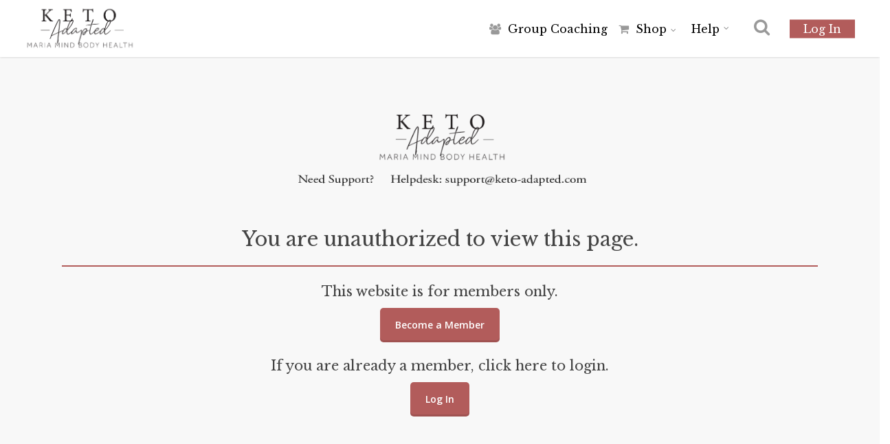

--- FILE ---
content_type: text/html; charset=utf-8
request_url: https://www.google.com/recaptcha/api2/anchor?ar=1&k=6Lcb7qgUAAAAAFevte18NTHDmTxxEZGv0OHoJrbP&co=aHR0cHM6Ly9rZXRvLWFkYXB0ZWQuY29tOjQ0Mw..&hl=en&v=PoyoqOPhxBO7pBk68S4YbpHZ&size=invisible&anchor-ms=20000&execute-ms=30000&cb=h5gg9uu8yxl
body_size: 49823
content:
<!DOCTYPE HTML><html dir="ltr" lang="en"><head><meta http-equiv="Content-Type" content="text/html; charset=UTF-8">
<meta http-equiv="X-UA-Compatible" content="IE=edge">
<title>reCAPTCHA</title>
<style type="text/css">
/* cyrillic-ext */
@font-face {
  font-family: 'Roboto';
  font-style: normal;
  font-weight: 400;
  font-stretch: 100%;
  src: url(//fonts.gstatic.com/s/roboto/v48/KFO7CnqEu92Fr1ME7kSn66aGLdTylUAMa3GUBHMdazTgWw.woff2) format('woff2');
  unicode-range: U+0460-052F, U+1C80-1C8A, U+20B4, U+2DE0-2DFF, U+A640-A69F, U+FE2E-FE2F;
}
/* cyrillic */
@font-face {
  font-family: 'Roboto';
  font-style: normal;
  font-weight: 400;
  font-stretch: 100%;
  src: url(//fonts.gstatic.com/s/roboto/v48/KFO7CnqEu92Fr1ME7kSn66aGLdTylUAMa3iUBHMdazTgWw.woff2) format('woff2');
  unicode-range: U+0301, U+0400-045F, U+0490-0491, U+04B0-04B1, U+2116;
}
/* greek-ext */
@font-face {
  font-family: 'Roboto';
  font-style: normal;
  font-weight: 400;
  font-stretch: 100%;
  src: url(//fonts.gstatic.com/s/roboto/v48/KFO7CnqEu92Fr1ME7kSn66aGLdTylUAMa3CUBHMdazTgWw.woff2) format('woff2');
  unicode-range: U+1F00-1FFF;
}
/* greek */
@font-face {
  font-family: 'Roboto';
  font-style: normal;
  font-weight: 400;
  font-stretch: 100%;
  src: url(//fonts.gstatic.com/s/roboto/v48/KFO7CnqEu92Fr1ME7kSn66aGLdTylUAMa3-UBHMdazTgWw.woff2) format('woff2');
  unicode-range: U+0370-0377, U+037A-037F, U+0384-038A, U+038C, U+038E-03A1, U+03A3-03FF;
}
/* math */
@font-face {
  font-family: 'Roboto';
  font-style: normal;
  font-weight: 400;
  font-stretch: 100%;
  src: url(//fonts.gstatic.com/s/roboto/v48/KFO7CnqEu92Fr1ME7kSn66aGLdTylUAMawCUBHMdazTgWw.woff2) format('woff2');
  unicode-range: U+0302-0303, U+0305, U+0307-0308, U+0310, U+0312, U+0315, U+031A, U+0326-0327, U+032C, U+032F-0330, U+0332-0333, U+0338, U+033A, U+0346, U+034D, U+0391-03A1, U+03A3-03A9, U+03B1-03C9, U+03D1, U+03D5-03D6, U+03F0-03F1, U+03F4-03F5, U+2016-2017, U+2034-2038, U+203C, U+2040, U+2043, U+2047, U+2050, U+2057, U+205F, U+2070-2071, U+2074-208E, U+2090-209C, U+20D0-20DC, U+20E1, U+20E5-20EF, U+2100-2112, U+2114-2115, U+2117-2121, U+2123-214F, U+2190, U+2192, U+2194-21AE, U+21B0-21E5, U+21F1-21F2, U+21F4-2211, U+2213-2214, U+2216-22FF, U+2308-230B, U+2310, U+2319, U+231C-2321, U+2336-237A, U+237C, U+2395, U+239B-23B7, U+23D0, U+23DC-23E1, U+2474-2475, U+25AF, U+25B3, U+25B7, U+25BD, U+25C1, U+25CA, U+25CC, U+25FB, U+266D-266F, U+27C0-27FF, U+2900-2AFF, U+2B0E-2B11, U+2B30-2B4C, U+2BFE, U+3030, U+FF5B, U+FF5D, U+1D400-1D7FF, U+1EE00-1EEFF;
}
/* symbols */
@font-face {
  font-family: 'Roboto';
  font-style: normal;
  font-weight: 400;
  font-stretch: 100%;
  src: url(//fonts.gstatic.com/s/roboto/v48/KFO7CnqEu92Fr1ME7kSn66aGLdTylUAMaxKUBHMdazTgWw.woff2) format('woff2');
  unicode-range: U+0001-000C, U+000E-001F, U+007F-009F, U+20DD-20E0, U+20E2-20E4, U+2150-218F, U+2190, U+2192, U+2194-2199, U+21AF, U+21E6-21F0, U+21F3, U+2218-2219, U+2299, U+22C4-22C6, U+2300-243F, U+2440-244A, U+2460-24FF, U+25A0-27BF, U+2800-28FF, U+2921-2922, U+2981, U+29BF, U+29EB, U+2B00-2BFF, U+4DC0-4DFF, U+FFF9-FFFB, U+10140-1018E, U+10190-1019C, U+101A0, U+101D0-101FD, U+102E0-102FB, U+10E60-10E7E, U+1D2C0-1D2D3, U+1D2E0-1D37F, U+1F000-1F0FF, U+1F100-1F1AD, U+1F1E6-1F1FF, U+1F30D-1F30F, U+1F315, U+1F31C, U+1F31E, U+1F320-1F32C, U+1F336, U+1F378, U+1F37D, U+1F382, U+1F393-1F39F, U+1F3A7-1F3A8, U+1F3AC-1F3AF, U+1F3C2, U+1F3C4-1F3C6, U+1F3CA-1F3CE, U+1F3D4-1F3E0, U+1F3ED, U+1F3F1-1F3F3, U+1F3F5-1F3F7, U+1F408, U+1F415, U+1F41F, U+1F426, U+1F43F, U+1F441-1F442, U+1F444, U+1F446-1F449, U+1F44C-1F44E, U+1F453, U+1F46A, U+1F47D, U+1F4A3, U+1F4B0, U+1F4B3, U+1F4B9, U+1F4BB, U+1F4BF, U+1F4C8-1F4CB, U+1F4D6, U+1F4DA, U+1F4DF, U+1F4E3-1F4E6, U+1F4EA-1F4ED, U+1F4F7, U+1F4F9-1F4FB, U+1F4FD-1F4FE, U+1F503, U+1F507-1F50B, U+1F50D, U+1F512-1F513, U+1F53E-1F54A, U+1F54F-1F5FA, U+1F610, U+1F650-1F67F, U+1F687, U+1F68D, U+1F691, U+1F694, U+1F698, U+1F6AD, U+1F6B2, U+1F6B9-1F6BA, U+1F6BC, U+1F6C6-1F6CF, U+1F6D3-1F6D7, U+1F6E0-1F6EA, U+1F6F0-1F6F3, U+1F6F7-1F6FC, U+1F700-1F7FF, U+1F800-1F80B, U+1F810-1F847, U+1F850-1F859, U+1F860-1F887, U+1F890-1F8AD, U+1F8B0-1F8BB, U+1F8C0-1F8C1, U+1F900-1F90B, U+1F93B, U+1F946, U+1F984, U+1F996, U+1F9E9, U+1FA00-1FA6F, U+1FA70-1FA7C, U+1FA80-1FA89, U+1FA8F-1FAC6, U+1FACE-1FADC, U+1FADF-1FAE9, U+1FAF0-1FAF8, U+1FB00-1FBFF;
}
/* vietnamese */
@font-face {
  font-family: 'Roboto';
  font-style: normal;
  font-weight: 400;
  font-stretch: 100%;
  src: url(//fonts.gstatic.com/s/roboto/v48/KFO7CnqEu92Fr1ME7kSn66aGLdTylUAMa3OUBHMdazTgWw.woff2) format('woff2');
  unicode-range: U+0102-0103, U+0110-0111, U+0128-0129, U+0168-0169, U+01A0-01A1, U+01AF-01B0, U+0300-0301, U+0303-0304, U+0308-0309, U+0323, U+0329, U+1EA0-1EF9, U+20AB;
}
/* latin-ext */
@font-face {
  font-family: 'Roboto';
  font-style: normal;
  font-weight: 400;
  font-stretch: 100%;
  src: url(//fonts.gstatic.com/s/roboto/v48/KFO7CnqEu92Fr1ME7kSn66aGLdTylUAMa3KUBHMdazTgWw.woff2) format('woff2');
  unicode-range: U+0100-02BA, U+02BD-02C5, U+02C7-02CC, U+02CE-02D7, U+02DD-02FF, U+0304, U+0308, U+0329, U+1D00-1DBF, U+1E00-1E9F, U+1EF2-1EFF, U+2020, U+20A0-20AB, U+20AD-20C0, U+2113, U+2C60-2C7F, U+A720-A7FF;
}
/* latin */
@font-face {
  font-family: 'Roboto';
  font-style: normal;
  font-weight: 400;
  font-stretch: 100%;
  src: url(//fonts.gstatic.com/s/roboto/v48/KFO7CnqEu92Fr1ME7kSn66aGLdTylUAMa3yUBHMdazQ.woff2) format('woff2');
  unicode-range: U+0000-00FF, U+0131, U+0152-0153, U+02BB-02BC, U+02C6, U+02DA, U+02DC, U+0304, U+0308, U+0329, U+2000-206F, U+20AC, U+2122, U+2191, U+2193, U+2212, U+2215, U+FEFF, U+FFFD;
}
/* cyrillic-ext */
@font-face {
  font-family: 'Roboto';
  font-style: normal;
  font-weight: 500;
  font-stretch: 100%;
  src: url(//fonts.gstatic.com/s/roboto/v48/KFO7CnqEu92Fr1ME7kSn66aGLdTylUAMa3GUBHMdazTgWw.woff2) format('woff2');
  unicode-range: U+0460-052F, U+1C80-1C8A, U+20B4, U+2DE0-2DFF, U+A640-A69F, U+FE2E-FE2F;
}
/* cyrillic */
@font-face {
  font-family: 'Roboto';
  font-style: normal;
  font-weight: 500;
  font-stretch: 100%;
  src: url(//fonts.gstatic.com/s/roboto/v48/KFO7CnqEu92Fr1ME7kSn66aGLdTylUAMa3iUBHMdazTgWw.woff2) format('woff2');
  unicode-range: U+0301, U+0400-045F, U+0490-0491, U+04B0-04B1, U+2116;
}
/* greek-ext */
@font-face {
  font-family: 'Roboto';
  font-style: normal;
  font-weight: 500;
  font-stretch: 100%;
  src: url(//fonts.gstatic.com/s/roboto/v48/KFO7CnqEu92Fr1ME7kSn66aGLdTylUAMa3CUBHMdazTgWw.woff2) format('woff2');
  unicode-range: U+1F00-1FFF;
}
/* greek */
@font-face {
  font-family: 'Roboto';
  font-style: normal;
  font-weight: 500;
  font-stretch: 100%;
  src: url(//fonts.gstatic.com/s/roboto/v48/KFO7CnqEu92Fr1ME7kSn66aGLdTylUAMa3-UBHMdazTgWw.woff2) format('woff2');
  unicode-range: U+0370-0377, U+037A-037F, U+0384-038A, U+038C, U+038E-03A1, U+03A3-03FF;
}
/* math */
@font-face {
  font-family: 'Roboto';
  font-style: normal;
  font-weight: 500;
  font-stretch: 100%;
  src: url(//fonts.gstatic.com/s/roboto/v48/KFO7CnqEu92Fr1ME7kSn66aGLdTylUAMawCUBHMdazTgWw.woff2) format('woff2');
  unicode-range: U+0302-0303, U+0305, U+0307-0308, U+0310, U+0312, U+0315, U+031A, U+0326-0327, U+032C, U+032F-0330, U+0332-0333, U+0338, U+033A, U+0346, U+034D, U+0391-03A1, U+03A3-03A9, U+03B1-03C9, U+03D1, U+03D5-03D6, U+03F0-03F1, U+03F4-03F5, U+2016-2017, U+2034-2038, U+203C, U+2040, U+2043, U+2047, U+2050, U+2057, U+205F, U+2070-2071, U+2074-208E, U+2090-209C, U+20D0-20DC, U+20E1, U+20E5-20EF, U+2100-2112, U+2114-2115, U+2117-2121, U+2123-214F, U+2190, U+2192, U+2194-21AE, U+21B0-21E5, U+21F1-21F2, U+21F4-2211, U+2213-2214, U+2216-22FF, U+2308-230B, U+2310, U+2319, U+231C-2321, U+2336-237A, U+237C, U+2395, U+239B-23B7, U+23D0, U+23DC-23E1, U+2474-2475, U+25AF, U+25B3, U+25B7, U+25BD, U+25C1, U+25CA, U+25CC, U+25FB, U+266D-266F, U+27C0-27FF, U+2900-2AFF, U+2B0E-2B11, U+2B30-2B4C, U+2BFE, U+3030, U+FF5B, U+FF5D, U+1D400-1D7FF, U+1EE00-1EEFF;
}
/* symbols */
@font-face {
  font-family: 'Roboto';
  font-style: normal;
  font-weight: 500;
  font-stretch: 100%;
  src: url(//fonts.gstatic.com/s/roboto/v48/KFO7CnqEu92Fr1ME7kSn66aGLdTylUAMaxKUBHMdazTgWw.woff2) format('woff2');
  unicode-range: U+0001-000C, U+000E-001F, U+007F-009F, U+20DD-20E0, U+20E2-20E4, U+2150-218F, U+2190, U+2192, U+2194-2199, U+21AF, U+21E6-21F0, U+21F3, U+2218-2219, U+2299, U+22C4-22C6, U+2300-243F, U+2440-244A, U+2460-24FF, U+25A0-27BF, U+2800-28FF, U+2921-2922, U+2981, U+29BF, U+29EB, U+2B00-2BFF, U+4DC0-4DFF, U+FFF9-FFFB, U+10140-1018E, U+10190-1019C, U+101A0, U+101D0-101FD, U+102E0-102FB, U+10E60-10E7E, U+1D2C0-1D2D3, U+1D2E0-1D37F, U+1F000-1F0FF, U+1F100-1F1AD, U+1F1E6-1F1FF, U+1F30D-1F30F, U+1F315, U+1F31C, U+1F31E, U+1F320-1F32C, U+1F336, U+1F378, U+1F37D, U+1F382, U+1F393-1F39F, U+1F3A7-1F3A8, U+1F3AC-1F3AF, U+1F3C2, U+1F3C4-1F3C6, U+1F3CA-1F3CE, U+1F3D4-1F3E0, U+1F3ED, U+1F3F1-1F3F3, U+1F3F5-1F3F7, U+1F408, U+1F415, U+1F41F, U+1F426, U+1F43F, U+1F441-1F442, U+1F444, U+1F446-1F449, U+1F44C-1F44E, U+1F453, U+1F46A, U+1F47D, U+1F4A3, U+1F4B0, U+1F4B3, U+1F4B9, U+1F4BB, U+1F4BF, U+1F4C8-1F4CB, U+1F4D6, U+1F4DA, U+1F4DF, U+1F4E3-1F4E6, U+1F4EA-1F4ED, U+1F4F7, U+1F4F9-1F4FB, U+1F4FD-1F4FE, U+1F503, U+1F507-1F50B, U+1F50D, U+1F512-1F513, U+1F53E-1F54A, U+1F54F-1F5FA, U+1F610, U+1F650-1F67F, U+1F687, U+1F68D, U+1F691, U+1F694, U+1F698, U+1F6AD, U+1F6B2, U+1F6B9-1F6BA, U+1F6BC, U+1F6C6-1F6CF, U+1F6D3-1F6D7, U+1F6E0-1F6EA, U+1F6F0-1F6F3, U+1F6F7-1F6FC, U+1F700-1F7FF, U+1F800-1F80B, U+1F810-1F847, U+1F850-1F859, U+1F860-1F887, U+1F890-1F8AD, U+1F8B0-1F8BB, U+1F8C0-1F8C1, U+1F900-1F90B, U+1F93B, U+1F946, U+1F984, U+1F996, U+1F9E9, U+1FA00-1FA6F, U+1FA70-1FA7C, U+1FA80-1FA89, U+1FA8F-1FAC6, U+1FACE-1FADC, U+1FADF-1FAE9, U+1FAF0-1FAF8, U+1FB00-1FBFF;
}
/* vietnamese */
@font-face {
  font-family: 'Roboto';
  font-style: normal;
  font-weight: 500;
  font-stretch: 100%;
  src: url(//fonts.gstatic.com/s/roboto/v48/KFO7CnqEu92Fr1ME7kSn66aGLdTylUAMa3OUBHMdazTgWw.woff2) format('woff2');
  unicode-range: U+0102-0103, U+0110-0111, U+0128-0129, U+0168-0169, U+01A0-01A1, U+01AF-01B0, U+0300-0301, U+0303-0304, U+0308-0309, U+0323, U+0329, U+1EA0-1EF9, U+20AB;
}
/* latin-ext */
@font-face {
  font-family: 'Roboto';
  font-style: normal;
  font-weight: 500;
  font-stretch: 100%;
  src: url(//fonts.gstatic.com/s/roboto/v48/KFO7CnqEu92Fr1ME7kSn66aGLdTylUAMa3KUBHMdazTgWw.woff2) format('woff2');
  unicode-range: U+0100-02BA, U+02BD-02C5, U+02C7-02CC, U+02CE-02D7, U+02DD-02FF, U+0304, U+0308, U+0329, U+1D00-1DBF, U+1E00-1E9F, U+1EF2-1EFF, U+2020, U+20A0-20AB, U+20AD-20C0, U+2113, U+2C60-2C7F, U+A720-A7FF;
}
/* latin */
@font-face {
  font-family: 'Roboto';
  font-style: normal;
  font-weight: 500;
  font-stretch: 100%;
  src: url(//fonts.gstatic.com/s/roboto/v48/KFO7CnqEu92Fr1ME7kSn66aGLdTylUAMa3yUBHMdazQ.woff2) format('woff2');
  unicode-range: U+0000-00FF, U+0131, U+0152-0153, U+02BB-02BC, U+02C6, U+02DA, U+02DC, U+0304, U+0308, U+0329, U+2000-206F, U+20AC, U+2122, U+2191, U+2193, U+2212, U+2215, U+FEFF, U+FFFD;
}
/* cyrillic-ext */
@font-face {
  font-family: 'Roboto';
  font-style: normal;
  font-weight: 900;
  font-stretch: 100%;
  src: url(//fonts.gstatic.com/s/roboto/v48/KFO7CnqEu92Fr1ME7kSn66aGLdTylUAMa3GUBHMdazTgWw.woff2) format('woff2');
  unicode-range: U+0460-052F, U+1C80-1C8A, U+20B4, U+2DE0-2DFF, U+A640-A69F, U+FE2E-FE2F;
}
/* cyrillic */
@font-face {
  font-family: 'Roboto';
  font-style: normal;
  font-weight: 900;
  font-stretch: 100%;
  src: url(//fonts.gstatic.com/s/roboto/v48/KFO7CnqEu92Fr1ME7kSn66aGLdTylUAMa3iUBHMdazTgWw.woff2) format('woff2');
  unicode-range: U+0301, U+0400-045F, U+0490-0491, U+04B0-04B1, U+2116;
}
/* greek-ext */
@font-face {
  font-family: 'Roboto';
  font-style: normal;
  font-weight: 900;
  font-stretch: 100%;
  src: url(//fonts.gstatic.com/s/roboto/v48/KFO7CnqEu92Fr1ME7kSn66aGLdTylUAMa3CUBHMdazTgWw.woff2) format('woff2');
  unicode-range: U+1F00-1FFF;
}
/* greek */
@font-face {
  font-family: 'Roboto';
  font-style: normal;
  font-weight: 900;
  font-stretch: 100%;
  src: url(//fonts.gstatic.com/s/roboto/v48/KFO7CnqEu92Fr1ME7kSn66aGLdTylUAMa3-UBHMdazTgWw.woff2) format('woff2');
  unicode-range: U+0370-0377, U+037A-037F, U+0384-038A, U+038C, U+038E-03A1, U+03A3-03FF;
}
/* math */
@font-face {
  font-family: 'Roboto';
  font-style: normal;
  font-weight: 900;
  font-stretch: 100%;
  src: url(//fonts.gstatic.com/s/roboto/v48/KFO7CnqEu92Fr1ME7kSn66aGLdTylUAMawCUBHMdazTgWw.woff2) format('woff2');
  unicode-range: U+0302-0303, U+0305, U+0307-0308, U+0310, U+0312, U+0315, U+031A, U+0326-0327, U+032C, U+032F-0330, U+0332-0333, U+0338, U+033A, U+0346, U+034D, U+0391-03A1, U+03A3-03A9, U+03B1-03C9, U+03D1, U+03D5-03D6, U+03F0-03F1, U+03F4-03F5, U+2016-2017, U+2034-2038, U+203C, U+2040, U+2043, U+2047, U+2050, U+2057, U+205F, U+2070-2071, U+2074-208E, U+2090-209C, U+20D0-20DC, U+20E1, U+20E5-20EF, U+2100-2112, U+2114-2115, U+2117-2121, U+2123-214F, U+2190, U+2192, U+2194-21AE, U+21B0-21E5, U+21F1-21F2, U+21F4-2211, U+2213-2214, U+2216-22FF, U+2308-230B, U+2310, U+2319, U+231C-2321, U+2336-237A, U+237C, U+2395, U+239B-23B7, U+23D0, U+23DC-23E1, U+2474-2475, U+25AF, U+25B3, U+25B7, U+25BD, U+25C1, U+25CA, U+25CC, U+25FB, U+266D-266F, U+27C0-27FF, U+2900-2AFF, U+2B0E-2B11, U+2B30-2B4C, U+2BFE, U+3030, U+FF5B, U+FF5D, U+1D400-1D7FF, U+1EE00-1EEFF;
}
/* symbols */
@font-face {
  font-family: 'Roboto';
  font-style: normal;
  font-weight: 900;
  font-stretch: 100%;
  src: url(//fonts.gstatic.com/s/roboto/v48/KFO7CnqEu92Fr1ME7kSn66aGLdTylUAMaxKUBHMdazTgWw.woff2) format('woff2');
  unicode-range: U+0001-000C, U+000E-001F, U+007F-009F, U+20DD-20E0, U+20E2-20E4, U+2150-218F, U+2190, U+2192, U+2194-2199, U+21AF, U+21E6-21F0, U+21F3, U+2218-2219, U+2299, U+22C4-22C6, U+2300-243F, U+2440-244A, U+2460-24FF, U+25A0-27BF, U+2800-28FF, U+2921-2922, U+2981, U+29BF, U+29EB, U+2B00-2BFF, U+4DC0-4DFF, U+FFF9-FFFB, U+10140-1018E, U+10190-1019C, U+101A0, U+101D0-101FD, U+102E0-102FB, U+10E60-10E7E, U+1D2C0-1D2D3, U+1D2E0-1D37F, U+1F000-1F0FF, U+1F100-1F1AD, U+1F1E6-1F1FF, U+1F30D-1F30F, U+1F315, U+1F31C, U+1F31E, U+1F320-1F32C, U+1F336, U+1F378, U+1F37D, U+1F382, U+1F393-1F39F, U+1F3A7-1F3A8, U+1F3AC-1F3AF, U+1F3C2, U+1F3C4-1F3C6, U+1F3CA-1F3CE, U+1F3D4-1F3E0, U+1F3ED, U+1F3F1-1F3F3, U+1F3F5-1F3F7, U+1F408, U+1F415, U+1F41F, U+1F426, U+1F43F, U+1F441-1F442, U+1F444, U+1F446-1F449, U+1F44C-1F44E, U+1F453, U+1F46A, U+1F47D, U+1F4A3, U+1F4B0, U+1F4B3, U+1F4B9, U+1F4BB, U+1F4BF, U+1F4C8-1F4CB, U+1F4D6, U+1F4DA, U+1F4DF, U+1F4E3-1F4E6, U+1F4EA-1F4ED, U+1F4F7, U+1F4F9-1F4FB, U+1F4FD-1F4FE, U+1F503, U+1F507-1F50B, U+1F50D, U+1F512-1F513, U+1F53E-1F54A, U+1F54F-1F5FA, U+1F610, U+1F650-1F67F, U+1F687, U+1F68D, U+1F691, U+1F694, U+1F698, U+1F6AD, U+1F6B2, U+1F6B9-1F6BA, U+1F6BC, U+1F6C6-1F6CF, U+1F6D3-1F6D7, U+1F6E0-1F6EA, U+1F6F0-1F6F3, U+1F6F7-1F6FC, U+1F700-1F7FF, U+1F800-1F80B, U+1F810-1F847, U+1F850-1F859, U+1F860-1F887, U+1F890-1F8AD, U+1F8B0-1F8BB, U+1F8C0-1F8C1, U+1F900-1F90B, U+1F93B, U+1F946, U+1F984, U+1F996, U+1F9E9, U+1FA00-1FA6F, U+1FA70-1FA7C, U+1FA80-1FA89, U+1FA8F-1FAC6, U+1FACE-1FADC, U+1FADF-1FAE9, U+1FAF0-1FAF8, U+1FB00-1FBFF;
}
/* vietnamese */
@font-face {
  font-family: 'Roboto';
  font-style: normal;
  font-weight: 900;
  font-stretch: 100%;
  src: url(//fonts.gstatic.com/s/roboto/v48/KFO7CnqEu92Fr1ME7kSn66aGLdTylUAMa3OUBHMdazTgWw.woff2) format('woff2');
  unicode-range: U+0102-0103, U+0110-0111, U+0128-0129, U+0168-0169, U+01A0-01A1, U+01AF-01B0, U+0300-0301, U+0303-0304, U+0308-0309, U+0323, U+0329, U+1EA0-1EF9, U+20AB;
}
/* latin-ext */
@font-face {
  font-family: 'Roboto';
  font-style: normal;
  font-weight: 900;
  font-stretch: 100%;
  src: url(//fonts.gstatic.com/s/roboto/v48/KFO7CnqEu92Fr1ME7kSn66aGLdTylUAMa3KUBHMdazTgWw.woff2) format('woff2');
  unicode-range: U+0100-02BA, U+02BD-02C5, U+02C7-02CC, U+02CE-02D7, U+02DD-02FF, U+0304, U+0308, U+0329, U+1D00-1DBF, U+1E00-1E9F, U+1EF2-1EFF, U+2020, U+20A0-20AB, U+20AD-20C0, U+2113, U+2C60-2C7F, U+A720-A7FF;
}
/* latin */
@font-face {
  font-family: 'Roboto';
  font-style: normal;
  font-weight: 900;
  font-stretch: 100%;
  src: url(//fonts.gstatic.com/s/roboto/v48/KFO7CnqEu92Fr1ME7kSn66aGLdTylUAMa3yUBHMdazQ.woff2) format('woff2');
  unicode-range: U+0000-00FF, U+0131, U+0152-0153, U+02BB-02BC, U+02C6, U+02DA, U+02DC, U+0304, U+0308, U+0329, U+2000-206F, U+20AC, U+2122, U+2191, U+2193, U+2212, U+2215, U+FEFF, U+FFFD;
}

</style>
<link rel="stylesheet" type="text/css" href="https://www.gstatic.com/recaptcha/releases/PoyoqOPhxBO7pBk68S4YbpHZ/styles__ltr.css">
<script nonce="Nq3m1ViOAD696s6ai8eYHA" type="text/javascript">window['__recaptcha_api'] = 'https://www.google.com/recaptcha/api2/';</script>
<script type="text/javascript" src="https://www.gstatic.com/recaptcha/releases/PoyoqOPhxBO7pBk68S4YbpHZ/recaptcha__en.js" nonce="Nq3m1ViOAD696s6ai8eYHA">
      
    </script></head>
<body><div id="rc-anchor-alert" class="rc-anchor-alert"></div>
<input type="hidden" id="recaptcha-token" value="[base64]">
<script type="text/javascript" nonce="Nq3m1ViOAD696s6ai8eYHA">
      recaptcha.anchor.Main.init("[\x22ainput\x22,[\x22bgdata\x22,\x22\x22,\[base64]/[base64]/[base64]/KE4oMTI0LHYsdi5HKSxMWihsLHYpKTpOKDEyNCx2LGwpLFYpLHYpLFQpKSxGKDE3MSx2KX0scjc9ZnVuY3Rpb24obCl7cmV0dXJuIGx9LEM9ZnVuY3Rpb24obCxWLHYpe04odixsLFYpLFZbYWtdPTI3OTZ9LG49ZnVuY3Rpb24obCxWKXtWLlg9KChWLlg/[base64]/[base64]/[base64]/[base64]/[base64]/[base64]/[base64]/[base64]/[base64]/[base64]/[base64]\\u003d\x22,\[base64]\x22,\x22w57Du8K2I8KFw5xcw4U8K8KtwqQ/wqPDtxRvHAZlwpUTw4fDtsKewr3CrWNJwqtpw4rDl2HDvsOJwr8OUsOBLQLClmEuYm/DrsOzCsKxw4FrZnbChQwESMOLw4HCosKbw7vCoMKzwr3CoMOVKAzCssKqScKiwqbCrxhfAcOUw77Cg8KrwoHChlvCh8OjKDZeQMOsC8KqcxpycMOoNB/Cg8KdHBQTw5srYkVzwrvCmcOGw6DDhsOcTzt7wqIFwo89w4TDkxIvwoAOwoXCjsOLSsKlw7jClFbCusKBIRMwQMKXw5/[base64]/Lkt2w4HCjhcjTltpLwTCjl5Dw4zDmXjCgTzDpsKuwpjDjlMWwrJAVsObw5DDs8KLwqfDhEs1w7dAw5/[base64]/[base64]/CtAMvGDggQjnDvMKWw4rCsMO6wqvCoHHDmwttBTHCmGhMA8KLw47DqMOTwo7Dt8O9B8OuTw3Dj8Kjw54/w6J5AMOGVMOZQcKUwqlbDi1wdcKOaMOEwrXClFdYOHjDi8OTJBRTY8KxccOqNBdZM8KEwrpfw6RIDkfCuFEJwrrDhg5OchVtw7fDmsKuwqkUBG3DnsOkwqc3QBVZw4ciw5V/GcK7dyLCusOXwpvCmw0LFsOCwqAMwpATXMKRP8OSwpd2Dm4kDMKiwpDCjzrCnAIxwo1Kw57Cl8KMw6huf1nCoGV5w7YawrnDisKZOW0ZwojCtFIyBwcnw7fDpsOfQsOkw7DDj8OSwq7Dv8KHwqwFwopHYypRZ8O2wonDmw0fw6/DpMK3U8OCw4/Dr8KGwobDssOawpbDhcKJw7jCqjjDnFHChcKkwpsmdMOVwqAHG1TDtjglFh3DhsOxUMOFaMKXw5fDhx9vVMKUdUvDucK8eMOKw7FXwr9XwoNCFMK7wqtqccOifhBkwq0Jw5nDjGHDs3cGGU/Cj0nDmht2w4IPwozCmH46w53DocKYwqs/FWbDi0PDlcOCFSTDisOvwqI4MMOAwrDCnmMAw4s6wrfCocOgw7w5w6xqDFnCpAYxw6hlwpTCjcOFPEjCrlYxZ2rCpMOrwrcCw5/DgiXCnsOPwqLCrcKtH3AJwqV5w7kOMcOZU8Otw5/CrcOfwpXCmMOuw4o+blzCtnFgO24dw7ZKfcOFw41Kwph6wrPDiMO7R8OvPh7CoGLDim7CqsOcXEI2w4/CisO0DW7DhnUmw6/CjsKqw7bDg2wQwpZhRF3Cq8OPwqFxwpkjwqwLwqTCnB3DjMOVZB7Dv3cWPwnDiMO3w5LCu8KZb2V4w5rDtcO1wq5hw4g9wpRXICHDsUjDmsKtwp3DhsKHw74Aw7fCh2DCiQ9aw6DCo8KkVQVIwo8FwqzCvUQXMsOqT8OmW8OvUMO2w7/DklnDqcOLw57DvVZWFcKYOMOjPUDDkSFTS8KNSsKXwrzDlHIsXivDq8KRwoTDhMK0wqY/eh7DiFLDnFcdOwtuwrxxRcOWw5HDisOkwrLCmMOywobDqcKzasONw7dQBsO+BykAFE/DusO9w4t+wokGwrYnO8OtwoLDmT5FwqQHXHVKwoZAwrpABsK6bsOawpzCgMODw71gw7vCgMOowpbDgcOZSATDnQ3DvjMicDV3G0bCpsOobcKdfsOYUsOhM8KxdMOxL8Oow4PDnBg0R8KRdUYJw4PCmULCk8O0wrTDoR7DqxMUw40TwpXDvmE/[base64]/DlEnCucO/[base64]/QcOxwobCncOLwpd/w7sGJMKNwo/Cq8OwIsKnw50dEMKewpVSYCDDlW/DmcKWT8KqWMKPwpPCiUMLZ8KvDcO/wqY9w4VNw5USw4VIM8KaTHzCsGB9w6wfBV9sFRrDlsK+wrk4U8Otw5jDpsOqw7JTcgF7GcK/[base64]/CohIpN37DqMOCTxRIwo/DscOsw5jDiU/DtMKNFlYNIlYJwponwpDDijDCkmxIwr9yTn3Ch8KRccOvfcK7wp7DiMKWwoPCmgzDmmIPw5XDr8K/wp5xWcKbNxXCqcOZd3TDoDZcw5pVwr81WCbDplJsw4zDrcKvwocwwqIiw77CrhhcX8KPw4MSwo1Pw7cmWAnDkhrDqgxow4LCrsKmw4rCpVcMwrJ3FibDignDqcK0f8Ouwr/DoTbCocOIwq0yw60/wpxHN3zCmFIVEMOdwr04aBXCpcOlwrVPwq4HVsKJKcK7PU0Swptww4YSw4Inw6UBw783wrvCrcK/LcOPBcOBwoNjXsKBRsK1wqhkwoDCk8OMwoXDrG7DrsK7WggZeMKCwpHDhcKALMOewrzCnTEEw7oCw4NEwpnDp0vDrMOUd8OUacKmW8OvLsOpPsKhw7HCjEnDmsKcwp/[base64]/[base64]/[base64]/w5nDrC7CpX/[base64]/[base64]/DhsKpAy0kMDPDlMO4w7MUw5bDuk/Du1TCgCbCoMO+dng7FkQkKVYEcsOjw48aKBANVsO+YsO8G8OBw60RdmIXRCFEwqPCocOJBWM4I2/[base64]/CvQvDkmxyWMOUw4wnw5/CisKewqRXw65Cw6swDEc+NDpUPE7CkMKraMKNa3wTJ8OBwo4easOYwoFHScKABiJGwpNxBcObwqrCt8O/[base64]/DhcOhwpsXwrBwDxQHOQ1cCsO9w6cTf3MJwpN6eMKOwonDsMOGbgnCscOMw7YbJD7CiUMAwopEw4ZYd8Kew4fCkBUIGsOPw40Dw6PDiB/CksKHJMKzMMKLX3vDoEDDvsOIw5rDjxIiZ8KLw5vCgcOGTyjDoMOjw4whwqzDvsK9MMOtw6bCkcOyworCosOOw5bDr8OHS8Oyw5TDoWxDP0/CtsKcw5HDhsOMBx40KMK5WnFGwpkAw6fDj8OwwofCtVLCg2ZSw5t5D8KROsOMcMK+wpUcw4bCoXgWw4V8w6bCmMKfw6Mew4BjwofDssOlahwXwqhPHMK0SMOTfcOeTgjDghNHesOOwp7CksOBwp8mwpAowrFlwpdCwrMYO3fDuR9/ZjbCjMKsw60sOsOhwoImw6vClQrCui5Xw7nCp8Ohwp8Dw7MeBsO4wogEA29pTMKHcBnDrwTCk8Kzwpl6w5x2w6jCoxLCsUhZcnVBAMOPw6bDhsOcw6dTHRgsw41FFRzDlFVbX2EBw4Vowo0iEMKGH8KLa0jDqsK8TcOlXcKzfFDDpVJzHSUBwrJ4woNoKEUDZAAEwr/DqcOkNcOTwpTDvsOJTcOwwrLCrjMGYMKUwrkLwptfaHHDj2/CiMKCw5rCt8KtwrDDnXt5w67DhkpPw4g/WmVKSMKLUsKSHMODwoXCpcKnwp3CjMKFRWIdw6kDL8OVwqjCmm8aNcOBBMOkAMOIw4vCosK3w4PDuDNtasOoMcK5YGQNwr/DvMK2KsKmVsKUYmU+wrPCnwYSCzYbwp3CnzfDhsKgw4nDmnbCmMOHJzzCucKUEsK9wqfDp31LesKOHMO1U8K5KsOFw7nCo1/CpMKGJnUUwol+BMOVDmwTHMKqJsO2w6vDq8KSwpDCncOEK8K6Xipzw43CoMKmw7Bqw4rDhUDCjMK0wpXCiFfCk0rDl1IxwqDClGFxwp3CiTPDmWRLwqLDvXXDpMO2TnnCqcKjwq5vW8OtJ0YXOMKEwqpBw6nDm8O3w6DCoBFFV8OUw4/DicK1w7lmwrYFRMK1N2nDhnfDj8KJwrnDmcKiwq52w6fDk1fCtHrCkcKkw7w4TGNAKAfCsmvDmybClcKqw5/DoMOxIMK9dcO1wpNUMcKZwrEYw7hrwr4dwpp8BMKgw6LCjDjDh8KfK3VEI8Klwq7Cp3FLwpwzQ8KBGsK0dzLCvid/Jk3DqS15w4tHc8K8EMKew5XDqEDCniTDlMKtecO5wojCsGPDrHDCk0nCqjRcecKEw7rCqnYNw7tCwr/[base64]/Jj/Dpm0nMUbDgxQXw7weQxXCgcOdwqnCn2tQw6ZDw5jDgsKMwq3Cj3/ChMOkwo8twpPDvMOrScK1CilTwp1qJMOlWMKkQyFzd8K7wpTCjhjDhVJkwoRPLcKNwr3DocO0w5pvfsOZw5bChU/CsHE1Xmgpw7J5DUHCk8Kiw74SAzVEZ0gDwooWw70eD8KiKjBYw6E/w51vHxjDocO+wrtzw4DCnWQwQ8K4V2VgHMOFw6TDr8OnP8K7IcO/[base64]/wpbDjFJqccOnacKsWcKEw6nDuUwcS8Ouwo/DpcK6w4LCiMKbw6vDlUdtwow5PCjCmcKww4JCBcKcdEdNwqIDRcO5wrnCiEgLwo/DsmTDusOgw41KSg3CncOiw7o+SGrDpMOwAcOidsODw6UCw5I7DDPDkcOiIcOxZ8ONM2bCs1A2w4fChsOQOmjCkEnClQJuw7PChw8fO8OoPcOJwprCt0Mwwr3Dv1vDjUTCj3/Dq3rChjPChcK9wpERHcK7U3nDuxTCrMK8bMKMfG/CoE/CoH/DgiHCoMOlYwFKwq99w5PDu8K/w4zDgW3Co8Krwq/CgcOWQQXCg3PDv8OjKMKXccOsfMO1dsKzwrHCqsO9w5drIXTDtS/DvMOwasKIwo7ChsO+I1AIWcORw4ZHeSxZwpp9Ak3CjcOPZMOMwoxLKcO8w4cRw7TCj8KSw6HCkcKOwrbCtcKZF1rCiwQewqbDoDDCm1rCssK0PsOkw74vfcO1w4tMLcOZw6hYIXUOw5UUwrbCpcK5w7jDhsO2QQscacOhwrjCnn/ClsOYYcKAwr7Dq8OKwqnCrTLDmsO/wpRAfsOmCEFQLMOqMAXDqV4lSMKjNcKnwqhcGMO/wovCrCEpPHdBw4onwrHDu8OVw5XCj8KVTStkZ8Kiw58nwonCr1lFJcOewoHDrsOMQgFWPcK/[base64]/wqTDg8OGw7xAfEvDo8KcX8O/cMK2UDkSRn8LOsKFwqkBEiHDlsOyX8KUO8K9wprCjsKKw7dvO8OPOMKwLjJ8bcKmAcKBIsOmwrUMN8O+w7fDrMOZYCjDrlfDmsORDMOfwpBBw5vDhsOcwrnCpcKeKzzDhsK9WC3DkcOsw4DDl8OGT0fDp8KrUMKtwqhxw77CnMK/fwTCpnxgRcKZwpjCuCfCt3tCaH3DrsKPTn/CsGHCrsOpFjE3F2TDm0bCl8KJIj7DnH/DksOafcOzw6USw5DDpcOcwpx+w6rDihBDwqHCtwnCpAPDoMKOw4EFV3PCnMKyw6DCqz/DhMKaDcOYwrcWG8OFHHTDpsKLwo7DkHvDnF59wq5hFnwva00EwqQ/wpLClElZQMOlwo9fLMKkw5XCjMOmwrLDniZJw6IEw7MTw61CVDjDlwc7DcKMwqLDrSPDmkZjL23Cr8KnScOGw7vCnCvCtlFhwp9Pw6XCiCnDsBjCk8OeMMOfwposEGHCk8OwD8KMbcKPesOHXMOyNMK/w4jCg2Jcw6p7RU0jwq5RwpcsLkcKMsKQIcOGw7DDmcO2DnDCrXJvRzvDrjjDqUvDpMKiWsKSE2HDth8HQcKawpTDm8K1w7s0EHlHwopYVwvCh2RPwrdDw5tSwo3CnljDvsO+wq3DlGXDoVlYwqbDhsK+Z8OMPn/Dt8Krw6AnwrvChU0KdcKsQMK2wo0ywqEgwoEdKsKRaQU6wo3DpMOnw6rCn2jDkMKrw6Uvw5IvKGg5wqMWMjVFfcKGwpTDmzHCosKsA8OvwrFYwqnDmgV9wrXDkMKuwo9HNMOeHcKdwqRxw6DDp8KzIcKINQpEw6AVwojDncOJCMOBwr/CpcK+wpTDgS4kOMOcw6wBcjhHwqnCvR/[base64]/CmmbCgWbCiMO/w7tZcy7DgcOQwqxYw5zDr3EoNcKQwrEVKhXDp1lDwq3Cm8OIPsKqZcKxw4UTa8OIw73Dp8OWw5dET8KXw6XDsQg7QsKqwpjCtm/[base64]/CtMOnL8Oxwr/DnkDDmBfDhzsgPMOdw5jCo3xjXAbCpsOyLsKPw7xzwrdzw5TDgcKXLmJEBWMsb8KRWsO3DsOTY8O6fwh6PRdqwqI5FcKYTcK6cMOYwr/Dl8O2w7MAwrvCvlISwp0yw4fCvcKnZcKVPAUhwovChSNfSxBRPQQ2wpkdNsOPw4LChBvDvGjDp0d9LsKYB8KXw4vCj8KvUAHCl8K0eXrDnsOaN8OHERAyOcOJw5LDs8Kwwr/Cq0/DscOPGMKWw6TDs8OpesKBGcKjw6RRC3ZCw47Cg33ClMOEQ3jDtlrCrGgCw4fDpDtQIMKdwrLCvmTCozBTw4EWwo/[base64]/w5HCn8OHP8Oew645wpwTBEAkXMKOHcOzw6rDhMOXbsKAw64rw7PDmxLDi8KpworDumNIw6Exw6XDgsKKB1QRMcO+KMKDccO/wpMlw5M3InrDrlkxDcO3wo0aw4PDoQnChVHDrBbCgcKIw5TClMO4OgpzT8KQw6XDosK2wozClcOQDz/Co0fDv8KsfsKpw5oiw6PCjcKawqhmw4JrZQs1w7/CvcO6LcOywp5jw5PDmyTCuhnCqMK7w5/Dp8O4JsK+wpI1w6vDqcOywqUzwrrDnAXDii7DgFQJwpLDmWLCkxJMXsOwc8Onw6cOw7bDlMOjE8OgAGNgKcOqw67DssOHw7LDr8KZw5XCjsOtO8Kebj/ClBHDusOwwrLDpMObw7/CosKyJ8OIw6sSVkBPJUHDqcOmaMOvwrJow7ALw5/[base64]/CpGDDlcOcw4Zuw49iwp3Cmw3CmxATPcOVw6DCkcKowokoasO/wr3CsMOkKh7CtRjDuxHDgFAXU3DDhsOHwqxwI2PCnlZ0N0YVwo13w73DtxZwT8OGw6JjJcKvZjY0w6YjdcKMw6QMwrJcOl0Zf8OPwrlZJB7DusKgV8KXw5Q+I8OBw5oLbETDikDCjT/DvQ/Du0NBw6sjY8OVwoA2w6w6dEvCvcO+JcK2wr7DunfDkzl8w53CrkTCo17CqMOVw4nCoTg+bWzCp8KWwphuw4giDMKcbm/CvcKYwrHDkjYkO1rDosOMw4t1FHzCr8OvwqZHw63DncOQfCchRMK5w5UrwrHDisOJG8KKw7/CtMKUw45db0lpwpLCmifChcKYwpzDv8KkLsO1wpLCszBHw5nCrHtCwpbCnWs2w7EswpzDllMdwp0ew7PCpcOtehvDqWzCjw3CogY8w5bDokrDhjjDiV7CtcKdw4vCo0Q/[base64]/w4BPwr0yASoTw4xJw7dpPMO3R8O7VkxVwpPDvMOTwojDisOJCcKpw5rDkcOqG8KKAlbCoQzDshHCkGXDvsO7wr/Dl8OUw4nCowJrFRUGcsKUw5fCrBV0wosQZRXDmGHDt8OlwrbChRzDkWnCuMKGw6TDl8Kew5DDlAUdUMOkU8KTIzjDsCvDpXnDhMOoWyjCry9SwqB1w7jCgsKyF19+w7kcw4HDhD3Dn3vDvU3Dg8Ota13CtkkPEn0Fw5I+w4LCr8OhUip4w7llTGweOQ4dJGbDu8O/wrfCqnLDh2cXAE4awoPDlUfDiV/CjMKFD3bDiMKJXkbChcOeLmlZUTdyIUVNIlTDkTRZw7Vvw7IRHMOMV8KEwqLDnT1gFcOib0vCssKYwo3CvMKxwqrDsMOow5/[base64]/DlcKQYDg2wr/Csz3Dn8KGw7B5TMKCwpXCocOYMAjDjMOZblTCpGYCwr/Dggs8w612w4Qiw74qw6nDkcOrHMOuw6JodU0nRsOOwp9HwpMTJgt5P1HDrkrCozIow5PCmmFyDUNiw6J/wo3CrsK4L8Kvwo7Co8K5O8OqF8OdwpEdwq/CkW5Hwo5zwp9FKcOBw6XCsMOkX1vCj8KKwql7O8O1wprCg8KZLcOdwqE4YxDDrx54w4jCjz7CisOROcOBERhSw4nCvw5jwoBaTsKWEEPCt8Knw6UTwqjCo8KHCMKnw7EdLMK6FMO0w6Uzw6ZHw7nCg8OKwosYw7TCjsKpwqHCmsKAMcKrw4gjUHdmSMKmQn3Duz/[base64]/wrV7IhM2wq7DjFTDu8KNYcKnwqzDg07DsMKKw57Cr2Q1w7nCjU3Dk8O/wqA2FMOOBMKPw5DDrjsLF8OYw5AdLsKGw7dowqFKH2ROwpbCksOcwrkXecO2w5TDighHdcKxw44kJcOrwrR0BsO+wpLClWXCgMOMccOUJ3/DmDQMw77CgGvDtngOw4J5VC1jbGpIw7tgWDNOw5jDnTFaBsOYYcOoVhl3LkHDssKowqgQwoTDkUNDw73DrHAoJcKFF8OlT3XClG7DmcKVJsKZwrvDjcOjG8KAZMKHMF8IwrZ8wrTCrx1OfcO2wpZvw5/Co8OITHPDtcO6w6pMESDDhwNtwozCgkjDnMOiecOxM8KRYcOhVRfCgnJlGcKBUsOvwozDgmJxOsOuwoRIPV/Cj8OfwrbCgMKsCl9+w5jCnFHDuj8/w6MCw65twpnCtxIyw74gwq1ww7rCjsKvwpZND1FrP2txX3TCon/ChsOUwrNjw7ttFMOgwrV5RxZ0w7Qow7LDr8KKwrRpQ3zDgMKWKcOOcMOmw4rCm8O2PWvDiSBvEMKKZMKXw5PCvyQ2IBl5BcOBYcO+WMKkwpk1w7DCiMKfdCnCpsKiwq10wrg1w5zCi0Ylw5UeagYxw7/CqkMvfkYiw73Dt00Xa0/DjMOCVD7DpsOawpMKw7tQfcOnVm1JbsOkNnVdw61SwpQtw67Di8OFwoYtbngEw6tSaMORwqXCnHJoYhtJwrQoCXLChsK5woZEwogSwo/Du8Ovw7Mawrx4wrDDi8Krw77CsknDncKlUxJqJn8wwo1CwpxlWcOAw4rDgwZfPCnChcKpwpJIw68maMKQwrh2W0/DgBptw5twwonClHDChS07wpjCvCvDgmPCj8Omw4YYNC8iw7tDHcKAc8OawrHCgl/DoAzCnx/CjcOCw6nDvMOJYMKpMMKsw5RywrdFJFYXOMO0N8O7w4gbdQs/OHQDOcKOHzNSayDDocKOwp0AwpgrGzfDncKZfMOdEsO6w6/Dq8KSTxksw6DDqBEJwqscL8OCWsOzworCoiTDrMK0Z8O/[base64]/[base64]/[base64]/DuBTDusKFdMObwpTCicOvEiMRPS7DjB8UWGV2MsKNwoguw7A/FmU8OcKRwocSAMKgwqJZTcK5w5VjwqnCpRnCkjxXPcKkwoTCkMKEw67DgsK/w4LDgsKGw47CssKZw4ZSw7tyDsOPZMK8w6Vvw5nCmAl/KEkmC8O7Pj90QcKoMyLCtyNjV3B2woLCn8K+w5/[base64]/DjmfCpMOWN25Kw5LDlMKMbwwtw4jClMOVw5YOwo3Do8O7wp/Dm2tfKGbCrihTwpXDusOWNwjCmcOoUsKbGsOwwpTDuTFmw6zDgxIoCWfDnMOqcT5Yaw1FwoJcw5NvGcKLdcOkVBoePSzDm8KSdDkIwpUDw4k7FsKLelsxwonDgQliw4fCh1Z0wrHCtMKNSBFyAXU4AxxDwpvDnMOuwr5lwq3DlE/[base64]/ChMKEw5dGT8KXXhbCuMOOw6vCnFjCrsOww4PDusKtGsOVC3HChsKZw6LCqh8PS1/Dn1fCmybDpcKjKwd7WsOKYMO1Fi0+ODR3w69VfCfCvUZJHXNjKcO9ZwXCssKdwoTDrghELMO1Y3nDvwLDvMOqEFR0wrZQHWzCnXs1w4vDshfDsMKAQDzCl8O+w4YwNMOrBMK4REfClRsswprDnQXCjcK8w6/DqMKIH0ZvwrJ4w5wQE8K+I8O/wpHCokNPw5fCsC5tw7zDvkLCrEEHw40MYcOfFsOswpxmcwzCki9EN8KhDzfChMKPwp0ewrVSwrZ9wqHDpsKywpTChlDDlW1hI8OfU2NxZk/[base64]/Dkn/CqcKLDk7DncO8esO9w4lDdSI1dxPDh8OhQRbDvlw8LhsDIxbCgWrDosKjPsO/JMKrf2jDuxDCqB/DtnNjwqsyF8KMSsOFwrnCvUoTUX3CoMK0MAtww4BLwokOw54/[base64]/[base64]/[base64]/[base64]/wp4lw6F4QcOiw7vDq8KEw580dMOLLFLDhjLDnsO+woXDqHLCtUjDicKLw5PCvjTCuyLDiwXDqsKzwofCl8OLA8KMw78nC8OhYcKeFcOkOMOMw6Q9w4wkw6HDucKcwp9nDMKOw6bDsThvPsKuw7FmwpUDw5ljw75AYMKSBMOfBMO2Izw/dAdedSbDlibChMKELsOlwotOKQpkOMOFwp7DvC7DlXILBcKCw7PClsKEw6vDi8KuAsOZw77DpQ/Cu8OgworDgGYMJMOcwpJNwqU/wq9hw78WwoxZwqheIkVJNMKMXcKcw5VASsK/wqTDkMK4w6DDvcKfM8KoOxbDhcKPWCVwCcO5OBDCscKhfsO3FAYuIsO5WicDwonCuGR5SsO7w7Unw73CmsK/w7jCscKtw5zDvh/CnXjCpsK0JyNHRTI6woLCmVXDpXzCqSvCjMOrw5sUwow6w45UVG9QdRbCh1Qtw7IHw4hJwoXDiCrDhCbDisKyFndKw5XDksO9w4rCii/CtMK+ccOow5NBwoEHVipoI8KTw4rDtcKpwrTCrcKHEMOiQx/[base64]/DrcOwwrnCs3TDklgOMxx4GsKBwpVMwqbCuMK8wqXDvgrCrisswoZFYsK8wr3DmcKVw6vChiAZwp5xNsKWwpjCucOmR30/[base64]/[base64]/wotMKDgcw50NwoIZVMKtJ8OmwoBcUnPCqlHDpDFEwqTCrcK2w554c8KlwojCtgrDjXbCiFIGScO2w5PCiETCscOPeMO6DsK/wqkVwp5jGz1RElvDhsOXMhfCnsOBw5HCicKwZmopTsOiw48FwpHCi2FVezdtwpEcw7YtP0pTcMO4w5lrZ37CiE7CsicYwpTDt8O0w6A3w6XDhwx7wprCosKib8OrMX1/[base64]/CrcODwovDuQPDhcONbcKgw4zDkBvDhsK7wqhswpLDkWJQeCczIsOOw7YTwqnCsMKebMKYw5bCnMK8wqDClsOMKzw4H8KSBsKnVgYdER/CryplwqAWTQvCh8KmC8OzXsKLwqEOwqvCvCJHw4zCtMK6esODCwLDu8KFwrtpQBDCkcKsGEl3wrZVeMOqw5EGw6PDnC/CiBPClznDh8OJPcKYw6TDmCXDkMKtwqHDh09eDsKYI8KAwpnDkU3DhMKqZsKHwoXDkMK0OH15wrTCl3XDkCrDrHZJQcO8MV8oJMOww7PCtMKhQWTCpATDsgzClcK/[base64]/[base64]/CjcONQVBIC8KPwpQcwrgVwpnDtMK4HgrDkzR4f8OrRnrCq8K5IgTDisKNIMKbw495wrDDuDvDvX/CmDDCjFLDmWnDsMKuFj0zw5Vow4xbF8KURcKUJi9+OBPCixPDpDvDrlrDh0bDicKJwp99wp/CjsKSCXTDjDHCjMKTJwvDjnfDvcKyw6sWK8KfEBARw7bCplzDvTnDjsK/[base64]/CgcOvw4AsfzPCtsODw7craAXDl8ODeB9QwqQmZj9DDcO2w4nDrsKOw55Kw68yfDrCvnRRH8KOw4MBZsKKw5wUwrI1TMOOwqtpPQkiwr9ORMKiwo5CwqjCp8KKDGbCjcOKZhU9wqMewrhaVQvCg8OMPH/CqAMYOhkcWyQ7wqJsYDrDlh/DncKrCzRPKcK0IMKqwpd4fCLClXbCjFYww6NrbFvDg8KRwrTDkS3DmcOyQcOiwqkJTjtJGhXDjnl+wpzDosOaKRLDksKGCjNWPsOuw7/DjcKGw73CvU3Cn8KbOQzCgMO5w49LwoTCkDvDg8KdA8O8wpUaJV9FwrjCpR1WMinDjwIwVx8Kw7s+w6XDmcO+w7QJFQ0iNDB4wpPDjV3Dsjo6KsKhKyvDnMOVUwvDpkbDpcKZWRJJUMKuw6XDqHgaw6fCnsOxVsOEw7rCtMOgw5h/w5zDtMOoYDnCu2xwwpjDiMOmw4MxUQPDtcOaVcOJw50USsKOw6rCqcONw6PClMODAsOnwoXDhMKHXB8YUi5APW0QwpEQYSVBClc7CMKFE8OOcnrDkcKeADs+wqPDpxHCuMKxHMONFMOswrzCt3gybQViw61gGMKtw4IEB8O9w5vDrE/Ctgkdw7fDkVZQw7FuGFJDw5fDhcOpMGDDvcKWFMOmMMKQcMODw5DCiHvDl8K7BsOuMEzDuCHCg8K4w4HCqgBLbcOXwp1uOVtlRGfCs0Uuc8KUw4JWwqYLe2vDkUnCl1cRwpJgw4TDn8OMwqLDoMOWLjtVwqUZdsK/WXwUTyHCtmVcTDcOwos3YRpJXF8je2JGWShTw6pBDR/DscK9Z8Oqw6HDmTbDkMOCBMOoWHlkwp7Ds8KZXwUuwr8vNMKiw6zChgXDr8KEbhHCqMKyw6LDsMOXw5E9wpbCoMO6UHI/w5vCkmbCtBTCpTMpb2cGSAFpwpTCj8Kww7syw7bClsOkdgbDjcOMXVHCuw3CmxLCpX1hw6MZwrHCgi5mwpnCpVpYZHbCmDhLGHHDsUIRwrvCisKUG8ODwrjDrsKZKcK8JMK/w797w5I5woXChTjDszI3wpLCnidNwrXDtQrDnMOvJcOlZipmE8Ohfwkow5HCrMKKw7heRMOyAm3Ckx/DvQrChcKdMzFJN8Obw67ClUfCkMKnwrTDg3lPDVLCoMOkwrDDicO5wr/CtiFdwojDkcKuwqpNw6cKwp4LGGIgw7nDlcKCJSvCvsKsUDDClxrDocOjIhJAwocbwo9gw4h/w5PDnAUTw7kyL8Oow7UVwrzDlyIuTcONwpnDk8OsPMKzWwlzRW0Xbh3CmsOgQ8OEEcO1w70pYcOuA8KqQsKICMKowrfCvg7DpAVZbj3Cg8KefCHDgsOtw7nCgsOQUjLDo8O0TitQek7DomZpw7bCq8KyScOxWsOQw4HDjR/DhEhUw6PDhcKYHTDCpnsuQFzCvWsJKBZWRlDCt0NPw5o2wroATSd1woFKPsKfV8KOEcOUwpHDr8KNwpDCpmrChggyw61dw6hAIQXDgw/[base64]/DpihTw48NSsOfbMO7DcOrwqI/w5LCvwwFw4MSw6kQw4JtwqBvRsK2GXwLwpImwqgJPxbCocK0w4XCoyVew6J0IcKnw5zCo8KwASgtw5jDt1/CoHrCscKddRNNwofCk0NDw6zCo1lGcmHDkcOAw5U3wrbDkMKPwqAZw5dGIcOUw5/CtxLCm8OkwoHCmcO2wr1dw6gNBjTChhZ/w5Jzw5ZyWTfCmi1sMsO1VicDdiHDs8KnwpDCll3CqsO4w5NUHMKqCMKEwqJKw73DicK+R8OUw7wSw5Yww65rSmHDiDtMwr40w7EAw6zDvMO6CcK/w4LClw96wrIaQsO6YA/ClRV4w5gwInUww5XCskVRX8KiY8OTVsKBNMKhd23CuQzDgMOgHcKvJAXCj3HDlcKtJsOgw7lXVMKdUsKQw7zCpcO/wohPXMOOwqTDqDDCr8OgwrvDtcOPPEYZBQfChETDmXUGJ8ORRT3DlMO0w5kpGD8YwpfCrMKmZirClnxAw4PCtRxfK8KEdMOFwpFrwolZElYawpPCkHHChcKaHlcLY0YDIGHDt8OaVjnDqyzChkQfW8Oxw5fCtsKNBR1Bwq8QwqTDtTk/Z1jClRcYw59gwrN9VFAxKsOpwpjCpMKTwoVcw7rDr8KVMyLCu8OlwrVFwprCl3DCvMObFDrDg8K1w5tywqIew5DCnMKRwo8Hw4rCj0HDusOPwq90KxjCh8OGUkrDogc5bU3CrcOHKMK9W8OQw6xLHMKEw7JqRi1fKinDqyIWAgp4w41ZXnsnVjYLF2B/w7Vqw64pwqQRwrHDuh8Hw4oFw4cqRsODw7EbF8KVE8Ocw48zw48IZFhnw7dvAsKkw594w6fDtmlnw69MYMKvLDdvw4TCtsORUsOGw78LLgNZDMKIKXXDtRwgwq3DisOfJn7ChRvCu8OeLcK0V8K/GsOpwoTDnlM3wr4uwoDDo3HChMOQEMO3wrLDv8Oew7QzwrFPw68sNjrCnMK1JMKBEMO9ZVTDhh3DhMKhw4rDrX4Awo4Ow4XDtsK9wrB0wpfDp8OfV8K2AsKqL8KoE2rDoUVqw5TCok5nbADDosOASXoEFsO7C8K9w4djYSTDncKwB8KIfDvDoR/CjMKfw7LCoXpjwp8dwoJSw7nDviPDrsK9RRcCwooxwrrCkcK2w7HCkMKiwpZWwrHDqsKpwpbDg8KOwpvDigbChVwRJjoTwofDhMOfw40UE1EeAEXDsQ0EZsKBw6cRwofDhcKWw5XCusOew6wywpQaFsO/w5IewpJFfsK2w4nCoCTCnMKYw63Cs8OYE8KLfMO0wqhEIcOqX8OIS3PCucKyw7LDqS3CscKJwpYQwrzCo8Kwwr/Cv28qwpvDgsOdEcKGR8OwB8ObHcOww7ZuwpfCgsKfw47Co8Ocw7/DmMOrcsO7w6siw5ctOcKSw6Ukwo3DtQAnaw4Uw7J/woN2KiUmTcOOwr7CpsK7wrDCoSbDhh4QesODX8OySMOuw6nChsOWDjXCpmEIMx/[base64]/Cn8OIw6BNG0RGGcOYwqMzNcKxwrPDh8OdfTLDp8Ole8OkwozCjcKyFMKNJjACfSjCpMOqRsKAbkFQwo/CohkEesObMAVUwrfCl8OUR13Ct8Kow7JJCsKLSsOHwoZOw5ZPaMOCw4szbA5gQQJxYHPCpsKCKcKAHHPDtcKyLMKvWlIYwoPDosO4Q8OGcDPDvcKewoMsB8Okw7Aiw4B+SSpdaMK8UWzDvjHCtMKLXsOoEiXCl8OKwoBbwp8bw7jDv8OgwpfDh3xZw748wp9/[base64]/[base64]/Dknk3RcOAWMKANMKEbsK2OHBFBsKSw5DCkMK+wpXCucKSS0xkSsKddXdZwpTDksKPwoPDn8KkXMKPSxhsRiARX10Fb8OaRsK7wpfCvMKzw7tUw6rCqMOzw4NNYsOKasKXfsOJw543w4/Cl8Oiwp3DrsOkwp1aEGXCn3vCp8OyRn/[base64]/DrDjDnAvCgBfCm8Kdw6UBNDXDgT3ChRnCisKtAcOQw4Vlwp4hcsKWdXVhw5wFDEZpw7DCtMOcBsKiECrDujbDtMOdworDjjNYwqfCqG3Dsl42KQXDiGgCcxnDq8K0NsOYw4ENwoccw7wKNzBRBXDCjMKVw6bCg2Fdw4nCjT/Dg0jDjsKjw5gdIm4vfsKew4vDhMKEScOrw5MSwrwGw5sCD8KuwrNDwoMUwp5MG8OKFTxsXcKvw7QmwqDDrcOvwpkuw47ClS/DrADCmsOWAn0+BsOnYcKRAUgRwqZKwq5Rw4wfw68vwobCmyLDhcOZCsKew4tKwo/CksOuVsKpw7/[base64]/DggAxwrDCrkdMwqQEw49bw7bCvMKvwrA1bMKVPUlPdxjCgn8xw41ZeFhrw4PCosKKw5DCoU4nw5LDn8OSGifCgsOjw5rDqsO4wozDqXfDssKfS8OtF8KYwqXCq8K/w4bCqsKsw4/ClcOMwrRtWyIQwqfDh0DCkQRITMKCZcKdwp3CmcOZw7kXwp/CmcKzw7gESQ5CDCxLw6FNw4bDgMO/ScKiJCDCn8KhwojDmMOiAsO1QMOIHsKKVMKDaAfDnBfCvgHDsgzCmcOXGTnDpHfChMKaw6EtwpDDlyI0woHDg8OZe8KnakQNfF8tw4pLa8KNwrvDqlFaI8Krwrsrw6wMCHHCln9+XVoXJmjCgl9BRC7Duy/CgHhaw6bCjnJZw6nDrMKSS34WwpjCosKAwoJEw6lgwqdwdsO3w7/Cmg7DowTCkn8TwrfDonzDsMO+wq8cwoVsGMKkwpLCusO9wrdVwpo/wonDljnCtjtqGzzCgcOpwoLClcOANMKfwrzDgXvDgMOVZcKBGGoBw6DCg8OtElMAfMKaUxcZw68hwqEnwrcWVMOiNlDCssO/[base64]/DkQ9DCcKdEUNjNSYTwppOWcOJw609bcKiMA0CXzHDokLCssOhDVzCiFMXOsK1NjDDsMOPKHLDjcOUEsOYNiwww7HDncO/fhLCscO0dXDDlEUhwrh9wqhxwpYqwoA3wrcPZHfCuVHCtsOIQwknIQLClMK2wrRyHw3CvcO5RADCqBHDvcKzL8KxDcKxBcOLw4duwrnCuUDCqhDDqjImw6/Dr8KUbgJww7tXfcORaMOTw7t9McKzPAVlQWNfwqs9CQvCoQHCksOOdmDDi8O+wq7DhsKrDxdWwqbCtMO2w4LCrh3ChAAXJBI3PcOuIcOHLcK1eMK4w4cHwoDClMObFMKUQlzDq2QLwos3ccKYw5/DpcKtw5JzwpYAMS3Dq0DChXnDu0fCsFxJw5sUXhsfGiZWwo81BcK8wrLDlB7DpcO4UTnDpBLCglXCvltWaVo9QDBzw7F8CMKmWsOlw4R4WX/CtcOOw6jDgQfCrcOzTh1qPzbDosONwr8Vw7k2wonDqX4TUMKlE8KrRHbCtWxhwqPDuMOLwrIzwpRVfMOyw7BJw70lwp0+ecKyw7LDvcKKBcO2OF7CiTNXwqrCjhjDqcKvw4I/JcKsw7vCtR4xIXrDrhtmHRHDkEJpw7/CtcO/[base64]/d3PDh0Row6Flwo/DiSbDm0EIwqhBBFLDr3TCisOrw61rVV/CkcK+wrPCvsOowowaV8OleAjDl8OVKQ9mw74IahhpG8KaD8KJRlbDmi4gAm3CulZ3w45WHkHDmcO8d8OZwonDhFDCpsOFw7LCmsOsHjU0wqTCnMKAwqllw6ArNsKVL8K0ScO6w4QuwqzDhB3Cu8OJIhfCtkjCp8KpfzvDk8OtQ8Ktw6/Cp8OowqkSwopyW13DpcOKKyURwrLCljzCsETDsk4xEApnwrvDo2cBE3vDsm7DrsOfVhEmw6o/PS89NsKnesO+eX/Ch3vDhMOUw4Q9wotGX3ZMw4oEwrPCkCfCu0AmPcOBel0nwpQTZsKlM8K6w6/DrWsRwpZxw6/DmHvClkjCtcOpP3HCiz/Ct3cQw4Fye3LDqcOVwrcELsOnw4XChV7Dp1jCrB9RbcKKa8K4RcKUAzgoWCdew6N3worDhANwA8OowrTCs8KowrBJCcOVFcKBwrMaw78aJsK/[base64]/CoBHDhRVKf8K/[base64]/CoCZRwpMfw7cvwp9eGQrDtGbDkELDtwbCh07Cm8OpUBRpT2YewofCqjtow7rCvsKEw5tMwo/CucK9YlsQw49Ywp1OcsKtdWXDjmHDpcKmIH9/HkDDrsOocD7CkmkYw40Nw7oEPB8gY1fDpcOjI3HCkcKZFMKta8K/w7VVe8KCDEMzw7zCsnvDuhxdw48BFVtOwq5xw5vDkn/CimwIKGwowqbDucKswrJ8wrcjbMKswoMiw4/[base64]/CmyzCmcOKwovDusOSBMKvUynDmjjCiz3DjcK1wrLCrMOxw4xHwqQtwqzDiE/CuMOrwqfChFbDqcK9K0YPwpYVw4FYbsK2wqAZWcKVw7fDgjnDkXjCkRcnw4tJwpPDoxDDpsKAf8OMw7fCisKJw6w2JRrDiBdqwoFtw41VwodrwrhQKsKzATnCksOWwoPCnMKFRnprw6ZKWht5w5HCpFPCs3g5YsO3E1HDilfDjsOQwr7DjAgIw4HCr8KRw6g1YcK8w7/DmxzDmlvDgR84wrHDnmzDhUE8OcO8DMKfwozDuj7DuhTDkMKywowkwplaOcO4w59Ew6orYMKywogVEcK8clV4TcOGOMO7CDZCw5okwr/CrcO3wqFTwrXCuD7Dlg5QTzPChSfCgMKnw6h5w5jDsznCrhABwp7CvsKmw5fCthZPwrXDi2PDg8KHfcK5wqvDpsKawqPCm080wp8HwrLCqMOqHcKBwrHCrGMpCgpoccK3wqRHdik0wo4BZ8KJwrLCvcOPGy3DscOdW8OQc8KQGkcIwqXCssKWWm/CkMOJBhLCksKgT8KvwpE/ZivDmcO6wojDtcKDUMKtw5lDwo1UAAw1Kl9SwrjCrsOAXgFcGMOxw6DCm8OiwrxFwqbDg1pLFcK1w5l9ASvCt8KVw5nDlmzDtivDqMKqw4BtfjN3w5UYw4/Dj8KSwo1BwrTDrTk5wrTCpsO9OH9dw45nw6Utw7srwq0NDcOzwpdGfmgkJXnDrEMSIgI/wpPCj0NLNUHDhBDDnMKlAsOxYlfCnUF2EMKuwq3Cgxo8w4zDhQ7CnsOiScK9GHIFesKQwpI7w7cbZsOYBcOyFXzCpQ\\u003d\\u003d\x22],null,[\x22conf\x22,null,\x226Lcb7qgUAAAAAFevte18NTHDmTxxEZGv0OHoJrbP\x22,0,null,null,null,1,[21,125,63,73,95,87,41,43,42,83,102,105,109,121],[1017145,536],0,null,null,null,null,0,null,0,null,700,1,null,0,\[base64]/76lBhnEnQkZnOKMAhk\\u003d\x22,0,0,null,null,1,null,0,0,null,null,null,0],\x22https://keto-adapted.com:443\x22,null,[3,1,1],null,null,null,1,3600,[\x22https://www.google.com/intl/en/policies/privacy/\x22,\x22https://www.google.com/intl/en/policies/terms/\x22],\x22wcUQwYgSy8Cm+bScj1Z5yIpkptdDxjkQ8qlM7BIW/7s\\u003d\x22,1,0,null,1,1768731059075,0,0,[25,98,71,4],null,[63],\x22RC-YavwyECP86j6QA\x22,null,null,null,null,null,\x220dAFcWeA4u1GtdQI5152E8yqLr1RmFZarw3NLfFBCmB5LdzndIcFJSPr-Xo_b9OP4EPDO3hui3AmcOrI6JF3Z2x7HCM7q9cM_JRA\x22,1768813859063]");
    </script></body></html>